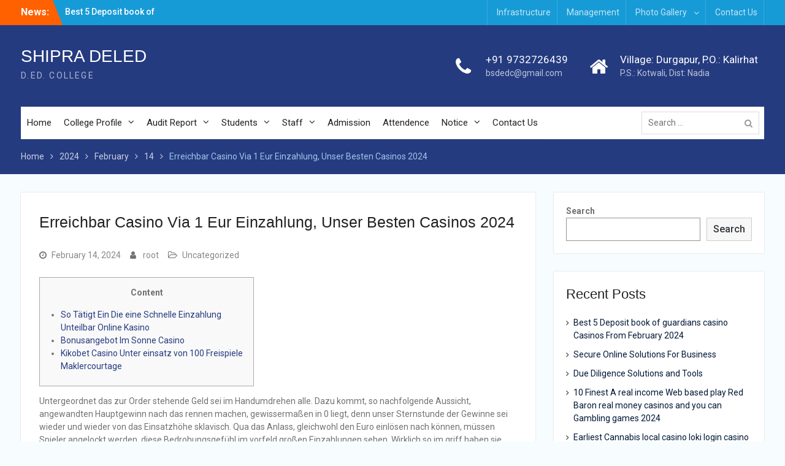

--- FILE ---
content_type: text/html; charset=UTF-8
request_url: https://shipraded.org/2024/02/14/erreichbar-casino-via-1-eur-einzahlung-unser-besten-casinos-2024/
body_size: 11243
content:
<!DOCTYPE html> <html lang="en-US"><head>
<meta charset="UTF-8">
<meta name="viewport" content="width=device-width, initial-scale=1">
<link rel="profile" href="https://gmpg.org/xfn/11">
<link rel="pingback" href="https://shipraded.org/xmlrpc.php">
<title>Erreichbar Casino Via 1 Eur Einzahlung, Unser Besten Casinos 2024 &#8211; SHIPRA DELED</title>
<meta name='robots' content='max-image-preview:large' />
<link rel='dns-prefetch' href='//fonts.googleapis.com' />
<link rel="alternate" type="application/rss+xml" title="SHIPRA DELED &raquo; Feed" href="https://shipraded.org/feed/" />
<link rel="alternate" type="application/rss+xml" title="SHIPRA DELED &raquo; Comments Feed" href="https://shipraded.org/comments/feed/" />
<link rel="alternate" type="application/rss+xml" title="SHIPRA DELED &raquo; Erreichbar Casino Via 1 Eur Einzahlung, Unser Besten Casinos 2024 Comments Feed" href="https://shipraded.org/2024/02/14/erreichbar-casino-via-1-eur-einzahlung-unser-besten-casinos-2024/feed/" />
<!-- <link rel='stylesheet' id='wp-block-library-css' href='https://shipraded.org/wp-includes/css/dist/block-library/style.min.css?ver=6.5.2' type='text/css' media='all' /> -->
<link rel="stylesheet" type="text/css" href="//shipraded.org/wp-content/cache/wpfc-minified/kbjhzg8o/5qgri.css" media="all"/>
<style id='wp-block-library-theme-inline-css' type='text/css'>
.wp-block-audio figcaption{color:#555;font-size:13px;text-align:center}.is-dark-theme .wp-block-audio figcaption{color:#ffffffa6}.wp-block-audio{margin:0 0 1em}.wp-block-code{border:1px solid #ccc;border-radius:4px;font-family:Menlo,Consolas,monaco,monospace;padding:.8em 1em}.wp-block-embed figcaption{color:#555;font-size:13px;text-align:center}.is-dark-theme .wp-block-embed figcaption{color:#ffffffa6}.wp-block-embed{margin:0 0 1em}.blocks-gallery-caption{color:#555;font-size:13px;text-align:center}.is-dark-theme .blocks-gallery-caption{color:#ffffffa6}.wp-block-image figcaption{color:#555;font-size:13px;text-align:center}.is-dark-theme .wp-block-image figcaption{color:#ffffffa6}.wp-block-image{margin:0 0 1em}.wp-block-pullquote{border-bottom:4px solid;border-top:4px solid;color:currentColor;margin-bottom:1.75em}.wp-block-pullquote cite,.wp-block-pullquote footer,.wp-block-pullquote__citation{color:currentColor;font-size:.8125em;font-style:normal;text-transform:uppercase}.wp-block-quote{border-left:.25em solid;margin:0 0 1.75em;padding-left:1em}.wp-block-quote cite,.wp-block-quote footer{color:currentColor;font-size:.8125em;font-style:normal;position:relative}.wp-block-quote.has-text-align-right{border-left:none;border-right:.25em solid;padding-left:0;padding-right:1em}.wp-block-quote.has-text-align-center{border:none;padding-left:0}.wp-block-quote.is-large,.wp-block-quote.is-style-large,.wp-block-quote.is-style-plain{border:none}.wp-block-search .wp-block-search__label{font-weight:700}.wp-block-search__button{border:1px solid #ccc;padding:.375em .625em}:where(.wp-block-group.has-background){padding:1.25em 2.375em}.wp-block-separator.has-css-opacity{opacity:.4}.wp-block-separator{border:none;border-bottom:2px solid;margin-left:auto;margin-right:auto}.wp-block-separator.has-alpha-channel-opacity{opacity:1}.wp-block-separator:not(.is-style-wide):not(.is-style-dots){width:100px}.wp-block-separator.has-background:not(.is-style-dots){border-bottom:none;height:1px}.wp-block-separator.has-background:not(.is-style-wide):not(.is-style-dots){height:2px}.wp-block-table{margin:0 0 1em}.wp-block-table td,.wp-block-table th{word-break:normal}.wp-block-table figcaption{color:#555;font-size:13px;text-align:center}.is-dark-theme .wp-block-table figcaption{color:#ffffffa6}.wp-block-video figcaption{color:#555;font-size:13px;text-align:center}.is-dark-theme .wp-block-video figcaption{color:#ffffffa6}.wp-block-video{margin:0 0 1em}.wp-block-template-part.has-background{margin-bottom:0;margin-top:0;padding:1.25em 2.375em}
</style>
<style id='classic-theme-styles-inline-css' type='text/css'>
/*! This file is auto-generated */
.wp-block-button__link{color:#fff;background-color:#32373c;border-radius:9999px;box-shadow:none;text-decoration:none;padding:calc(.667em + 2px) calc(1.333em + 2px);font-size:1.125em}.wp-block-file__button{background:#32373c;color:#fff;text-decoration:none}
</style>
<style id='global-styles-inline-css' type='text/css'>
body{--wp--preset--color--black: #000;--wp--preset--color--cyan-bluish-gray: #abb8c3;--wp--preset--color--white: #ffffff;--wp--preset--color--pale-pink: #f78da7;--wp--preset--color--vivid-red: #cf2e2e;--wp--preset--color--luminous-vivid-orange: #ff6900;--wp--preset--color--luminous-vivid-amber: #fcb900;--wp--preset--color--light-green-cyan: #7bdcb5;--wp--preset--color--vivid-green-cyan: #00d084;--wp--preset--color--pale-cyan-blue: #8ed1fc;--wp--preset--color--vivid-cyan-blue: #0693e3;--wp--preset--color--vivid-purple: #9b51e0;--wp--preset--color--gray: #727272;--wp--preset--color--blue: #179bd7;--wp--preset--color--navy-blue: #253b80;--wp--preset--color--light-blue: #f7fcfe;--wp--preset--color--orange: #ff6000;--wp--preset--color--green: #77a464;--wp--preset--color--red: #e4572e;--wp--preset--color--yellow: #f4a024;--wp--preset--gradient--vivid-cyan-blue-to-vivid-purple: linear-gradient(135deg,rgba(6,147,227,1) 0%,rgb(155,81,224) 100%);--wp--preset--gradient--light-green-cyan-to-vivid-green-cyan: linear-gradient(135deg,rgb(122,220,180) 0%,rgb(0,208,130) 100%);--wp--preset--gradient--luminous-vivid-amber-to-luminous-vivid-orange: linear-gradient(135deg,rgba(252,185,0,1) 0%,rgba(255,105,0,1) 100%);--wp--preset--gradient--luminous-vivid-orange-to-vivid-red: linear-gradient(135deg,rgba(255,105,0,1) 0%,rgb(207,46,46) 100%);--wp--preset--gradient--very-light-gray-to-cyan-bluish-gray: linear-gradient(135deg,rgb(238,238,238) 0%,rgb(169,184,195) 100%);--wp--preset--gradient--cool-to-warm-spectrum: linear-gradient(135deg,rgb(74,234,220) 0%,rgb(151,120,209) 20%,rgb(207,42,186) 40%,rgb(238,44,130) 60%,rgb(251,105,98) 80%,rgb(254,248,76) 100%);--wp--preset--gradient--blush-light-purple: linear-gradient(135deg,rgb(255,206,236) 0%,rgb(152,150,240) 100%);--wp--preset--gradient--blush-bordeaux: linear-gradient(135deg,rgb(254,205,165) 0%,rgb(254,45,45) 50%,rgb(107,0,62) 100%);--wp--preset--gradient--luminous-dusk: linear-gradient(135deg,rgb(255,203,112) 0%,rgb(199,81,192) 50%,rgb(65,88,208) 100%);--wp--preset--gradient--pale-ocean: linear-gradient(135deg,rgb(255,245,203) 0%,rgb(182,227,212) 50%,rgb(51,167,181) 100%);--wp--preset--gradient--electric-grass: linear-gradient(135deg,rgb(202,248,128) 0%,rgb(113,206,126) 100%);--wp--preset--gradient--midnight: linear-gradient(135deg,rgb(2,3,129) 0%,rgb(40,116,252) 100%);--wp--preset--font-size--small: 13px;--wp--preset--font-size--medium: 20px;--wp--preset--font-size--large: 30px;--wp--preset--font-size--x-large: 42px;--wp--preset--font-size--normal: 14px;--wp--preset--font-size--huge: 36px;--wp--preset--spacing--20: 0.44rem;--wp--preset--spacing--30: 0.67rem;--wp--preset--spacing--40: 1rem;--wp--preset--spacing--50: 1.5rem;--wp--preset--spacing--60: 2.25rem;--wp--preset--spacing--70: 3.38rem;--wp--preset--spacing--80: 5.06rem;--wp--preset--shadow--natural: 6px 6px 9px rgba(0, 0, 0, 0.2);--wp--preset--shadow--deep: 12px 12px 50px rgba(0, 0, 0, 0.4);--wp--preset--shadow--sharp: 6px 6px 0px rgba(0, 0, 0, 0.2);--wp--preset--shadow--outlined: 6px 6px 0px -3px rgba(255, 255, 255, 1), 6px 6px rgba(0, 0, 0, 1);--wp--preset--shadow--crisp: 6px 6px 0px rgba(0, 0, 0, 1);}:where(.is-layout-flex){gap: 0.5em;}:where(.is-layout-grid){gap: 0.5em;}body .is-layout-flow > .alignleft{float: left;margin-inline-start: 0;margin-inline-end: 2em;}body .is-layout-flow > .alignright{float: right;margin-inline-start: 2em;margin-inline-end: 0;}body .is-layout-flow > .aligncenter{margin-left: auto !important;margin-right: auto !important;}body .is-layout-constrained > .alignleft{float: left;margin-inline-start: 0;margin-inline-end: 2em;}body .is-layout-constrained > .alignright{float: right;margin-inline-start: 2em;margin-inline-end: 0;}body .is-layout-constrained > .aligncenter{margin-left: auto !important;margin-right: auto !important;}body .is-layout-constrained > :where(:not(.alignleft):not(.alignright):not(.alignfull)){max-width: var(--wp--style--global--content-size);margin-left: auto !important;margin-right: auto !important;}body .is-layout-constrained > .alignwide{max-width: var(--wp--style--global--wide-size);}body .is-layout-flex{display: flex;}body .is-layout-flex{flex-wrap: wrap;align-items: center;}body .is-layout-flex > *{margin: 0;}body .is-layout-grid{display: grid;}body .is-layout-grid > *{margin: 0;}:where(.wp-block-columns.is-layout-flex){gap: 2em;}:where(.wp-block-columns.is-layout-grid){gap: 2em;}:where(.wp-block-post-template.is-layout-flex){gap: 1.25em;}:where(.wp-block-post-template.is-layout-grid){gap: 1.25em;}.has-black-color{color: var(--wp--preset--color--black) !important;}.has-cyan-bluish-gray-color{color: var(--wp--preset--color--cyan-bluish-gray) !important;}.has-white-color{color: var(--wp--preset--color--white) !important;}.has-pale-pink-color{color: var(--wp--preset--color--pale-pink) !important;}.has-vivid-red-color{color: var(--wp--preset--color--vivid-red) !important;}.has-luminous-vivid-orange-color{color: var(--wp--preset--color--luminous-vivid-orange) !important;}.has-luminous-vivid-amber-color{color: var(--wp--preset--color--luminous-vivid-amber) !important;}.has-light-green-cyan-color{color: var(--wp--preset--color--light-green-cyan) !important;}.has-vivid-green-cyan-color{color: var(--wp--preset--color--vivid-green-cyan) !important;}.has-pale-cyan-blue-color{color: var(--wp--preset--color--pale-cyan-blue) !important;}.has-vivid-cyan-blue-color{color: var(--wp--preset--color--vivid-cyan-blue) !important;}.has-vivid-purple-color{color: var(--wp--preset--color--vivid-purple) !important;}.has-black-background-color{background-color: var(--wp--preset--color--black) !important;}.has-cyan-bluish-gray-background-color{background-color: var(--wp--preset--color--cyan-bluish-gray) !important;}.has-white-background-color{background-color: var(--wp--preset--color--white) !important;}.has-pale-pink-background-color{background-color: var(--wp--preset--color--pale-pink) !important;}.has-vivid-red-background-color{background-color: var(--wp--preset--color--vivid-red) !important;}.has-luminous-vivid-orange-background-color{background-color: var(--wp--preset--color--luminous-vivid-orange) !important;}.has-luminous-vivid-amber-background-color{background-color: var(--wp--preset--color--luminous-vivid-amber) !important;}.has-light-green-cyan-background-color{background-color: var(--wp--preset--color--light-green-cyan) !important;}.has-vivid-green-cyan-background-color{background-color: var(--wp--preset--color--vivid-green-cyan) !important;}.has-pale-cyan-blue-background-color{background-color: var(--wp--preset--color--pale-cyan-blue) !important;}.has-vivid-cyan-blue-background-color{background-color: var(--wp--preset--color--vivid-cyan-blue) !important;}.has-vivid-purple-background-color{background-color: var(--wp--preset--color--vivid-purple) !important;}.has-black-border-color{border-color: var(--wp--preset--color--black) !important;}.has-cyan-bluish-gray-border-color{border-color: var(--wp--preset--color--cyan-bluish-gray) !important;}.has-white-border-color{border-color: var(--wp--preset--color--white) !important;}.has-pale-pink-border-color{border-color: var(--wp--preset--color--pale-pink) !important;}.has-vivid-red-border-color{border-color: var(--wp--preset--color--vivid-red) !important;}.has-luminous-vivid-orange-border-color{border-color: var(--wp--preset--color--luminous-vivid-orange) !important;}.has-luminous-vivid-amber-border-color{border-color: var(--wp--preset--color--luminous-vivid-amber) !important;}.has-light-green-cyan-border-color{border-color: var(--wp--preset--color--light-green-cyan) !important;}.has-vivid-green-cyan-border-color{border-color: var(--wp--preset--color--vivid-green-cyan) !important;}.has-pale-cyan-blue-border-color{border-color: var(--wp--preset--color--pale-cyan-blue) !important;}.has-vivid-cyan-blue-border-color{border-color: var(--wp--preset--color--vivid-cyan-blue) !important;}.has-vivid-purple-border-color{border-color: var(--wp--preset--color--vivid-purple) !important;}.has-vivid-cyan-blue-to-vivid-purple-gradient-background{background: var(--wp--preset--gradient--vivid-cyan-blue-to-vivid-purple) !important;}.has-light-green-cyan-to-vivid-green-cyan-gradient-background{background: var(--wp--preset--gradient--light-green-cyan-to-vivid-green-cyan) !important;}.has-luminous-vivid-amber-to-luminous-vivid-orange-gradient-background{background: var(--wp--preset--gradient--luminous-vivid-amber-to-luminous-vivid-orange) !important;}.has-luminous-vivid-orange-to-vivid-red-gradient-background{background: var(--wp--preset--gradient--luminous-vivid-orange-to-vivid-red) !important;}.has-very-light-gray-to-cyan-bluish-gray-gradient-background{background: var(--wp--preset--gradient--very-light-gray-to-cyan-bluish-gray) !important;}.has-cool-to-warm-spectrum-gradient-background{background: var(--wp--preset--gradient--cool-to-warm-spectrum) !important;}.has-blush-light-purple-gradient-background{background: var(--wp--preset--gradient--blush-light-purple) !important;}.has-blush-bordeaux-gradient-background{background: var(--wp--preset--gradient--blush-bordeaux) !important;}.has-luminous-dusk-gradient-background{background: var(--wp--preset--gradient--luminous-dusk) !important;}.has-pale-ocean-gradient-background{background: var(--wp--preset--gradient--pale-ocean) !important;}.has-electric-grass-gradient-background{background: var(--wp--preset--gradient--electric-grass) !important;}.has-midnight-gradient-background{background: var(--wp--preset--gradient--midnight) !important;}.has-small-font-size{font-size: var(--wp--preset--font-size--small) !important;}.has-medium-font-size{font-size: var(--wp--preset--font-size--medium) !important;}.has-large-font-size{font-size: var(--wp--preset--font-size--large) !important;}.has-x-large-font-size{font-size: var(--wp--preset--font-size--x-large) !important;}
.wp-block-navigation a:where(:not(.wp-element-button)){color: inherit;}
:where(.wp-block-post-template.is-layout-flex){gap: 1.25em;}:where(.wp-block-post-template.is-layout-grid){gap: 1.25em;}
:where(.wp-block-columns.is-layout-flex){gap: 2em;}:where(.wp-block-columns.is-layout-grid){gap: 2em;}
.wp-block-pullquote{font-size: 1.5em;line-height: 1.6;}
</style>
<!-- <link rel='stylesheet' id='university-hub-font-awesome-css' href='https://shipraded.org/wp-content/themes/university-hub/third-party/font-awesome/css/font-awesome.min.css?ver=4.7.0' type='text/css' media='all' /> -->
<link rel="stylesheet" type="text/css" href="//shipraded.org/wp-content/cache/wpfc-minified/8vavgk5q/5qgri.css" media="all"/>
<link rel='stylesheet' id='university-hub-google-fonts-css' href='https://fonts.googleapis.com/css?family=Roboto%3A300%2C400%2C500%2C700%2C900%2C300italic%2C400italic%2C500italic%2C700italic%2C900italic&#038;subset=latin%2Clatin-ext' type='text/css' media='all' />
<!-- <link rel='stylesheet' id='university-hub-style-css' href='https://shipraded.org/wp-content/themes/university-hub/style.css?ver=2.1' type='text/css' media='all' /> -->
<!-- <link rel='stylesheet' id='university-hub-block-style-css' href='https://shipraded.org/wp-content/themes/university-hub/css/blocks.css?ver=20201208' type='text/css' media='all' /> -->
<link rel="stylesheet" type="text/css" href="//shipraded.org/wp-content/cache/wpfc-minified/kl3hmw2y/5qgri.css" media="all"/>
<script src='//shipraded.org/wp-content/cache/wpfc-minified/duai009l/5qgri.js' type="text/javascript"></script>
<!-- <script type="text/javascript" src="https://shipraded.org/wp-includes/js/jquery/jquery.min.js?ver=3.7.1" id="jquery-core-js"></script> -->
<!-- <script type="text/javascript" src="https://shipraded.org/wp-includes/js/jquery/jquery-migrate.min.js?ver=3.4.1" id="jquery-migrate-js"></script> -->
<link rel="https://api.w.org/" href="https://shipraded.org/wp-json/" /><link rel="alternate" type="application/json" href="https://shipraded.org/wp-json/wp/v2/posts/9185" /><link rel="EditURI" type="application/rsd+xml" title="RSD" href="https://shipraded.org/xmlrpc.php?rsd" />
<meta name="generator" content="WordPress 6.5.2" />
<link rel="canonical" href="https://shipraded.org/2024/02/14/erreichbar-casino-via-1-eur-einzahlung-unser-besten-casinos-2024/" />
<link rel='shortlink' href='https://shipraded.org/?p=9185' />
<link rel="alternate" type="application/json+oembed" href="https://shipraded.org/wp-json/oembed/1.0/embed?url=https%3A%2F%2Fshipraded.org%2F2024%2F02%2F14%2Ferreichbar-casino-via-1-eur-einzahlung-unser-besten-casinos-2024%2F" />
<link rel="alternate" type="text/xml+oembed" href="https://shipraded.org/wp-json/oembed/1.0/embed?url=https%3A%2F%2Fshipraded.org%2F2024%2F02%2F14%2Ferreichbar-casino-via-1-eur-einzahlung-unser-besten-casinos-2024%2F&#038;format=xml" />
<script>
document.documentElement.className = document.documentElement.className.replace( 'no-js', 'js' );
</script>
<style>
.no-js img.lazyload { display: none; }
figure.wp-block-image img.lazyloading { min-width: 150px; }
.lazyload, .lazyloading { opacity: 0; }
.lazyloaded {
opacity: 1;
transition: opacity 400ms;
transition-delay: 0ms;
}
</style>
</head>
<body data-rsssl=1 class="post-template-default single single-post postid-9185 single-format-standard wp-embed-responsive global-layout-right-sidebar slider-disabled">
<div id="page" class="hfeed site">
<a class="skip-link screen-reader-text" href="#content">Skip to content</a>
<div id="tophead">
<div class="container">
<div class="top-news">
<span class="top-news-title">
News:						</span>
<div id="news-ticker">
<div class="news-ticker-inner-wrap">
<div class="list">
<a href="https://shipraded.org/2024/04/10/best-5-deposit-book-of-guardians-casino-casinos-from-february-2024/">Best 5 Deposit book of guardians casino Casinos From February 2024</a>
</div>
<div class="list">
<a href="https://shipraded.org/2024/04/04/secure-online-solutions-for-business/">Secure Online Solutions For Business</a>
</div>
<div class="list">
<a href="https://shipraded.org/2024/04/04/due-diligence-solutions-and-tools/">Due Diligence Solutions and Tools</a>
</div>
</div> <!-- .news-ticker-inner-wrap -->
</div><!-- #news-ticker -->
</div> <!-- #top-news -->
<div id="top-nav">
<div class="menu-wrapper">
<button id="top-menu-toggle" class="menu-toggle" aria-controls="top-menu" aria-expanded="false">
<i class="fa fa-bars"></i>
<i class="fa fa-close"></i>
<span class="menu-label">Top Menu</span>
</button>
<div class="menu-inside-wrapper">
<nav id="site-top-navigation" class="top-navigation" role="navigation">
<div class="menu-top-menu-container"><ul id="top-menu" class="menu"><li id="menu-item-853" class="menu-item menu-item-type-post_type menu-item-object-page menu-item-853"><a href="https://shipraded.org/infrastructure/">Infrastructure</a></li>
<li id="menu-item-854" class="menu-item menu-item-type-post_type menu-item-object-page menu-item-854"><a href="https://shipraded.org/management/">Management</a></li>
<li id="menu-item-855" class="menu-item menu-item-type-post_type menu-item-object-page menu-item-has-children menu-item-855"><a href="https://shipraded.org/photo-gallery/">Photo Gallery</a>
<ul class="sub-menu">
<li id="menu-item-857" class="menu-item menu-item-type-post_type menu-item-object-page menu-item-857"><a href="https://shipraded.org/digital-classroom/">Digital Classroom</a></li>
<li id="menu-item-858" class="menu-item menu-item-type-post_type menu-item-object-page menu-item-858"><a href="https://shipraded.org/language-lab-english/">Language Lab – English</a></li>
<li id="menu-item-859" class="menu-item menu-item-type-post_type menu-item-object-page menu-item-859"><a href="https://shipraded.org/geography-lab/">Geography Lab</a></li>
<li id="menu-item-860" class="menu-item menu-item-type-post_type menu-item-object-page menu-item-860"><a href="https://shipraded.org/biology-lab/">Biology Lab</a></li>
<li id="menu-item-861" class="menu-item menu-item-type-post_type menu-item-object-page menu-item-861"><a href="https://shipraded.org/library-2/">Library</a></li>
<li id="menu-item-862" class="menu-item menu-item-type-post_type menu-item-object-page menu-item-862"><a href="https://shipraded.org/sport/">Sport</a></li>
<li id="menu-item-863" class="menu-item menu-item-type-post_type menu-item-object-page menu-item-863"><a href="https://shipraded.org/cultural-occasions/">Cultural Occasions</a></li>
</ul>
</li>
<li id="menu-item-856" class="menu-item menu-item-type-post_type menu-item-object-page menu-item-856"><a href="https://shipraded.org/contact-us/">Contact Us</a></li>
</ul></div>								</nav><!-- #site-navigation -->
</div><!-- .menu-inside-wrapper -->
</div><!-- .menu-wrapper -->
</div> <!-- #top-nav -->
</div> <!-- .container -->
</div><!--  #tophead -->
<header id="masthead" class="site-header" role="banner"><div class="container">			    <div class="site-branding">
<div id="site-identity">
<p class="site-title"><a href="https://shipraded.org/" rel="home">SHIPRA DELED</a></p>
<p class="site-description">D.ED. COLLEGE</p>
</div><!-- #site-identity -->
</div><!-- .site-branding -->
<div id="quick-contact">
<ul>
<li class="quick-call-info">
<a class="quick-call" href="tel:919732726439">+91 9732726439</a>
<a  class="quick-email" href="mailto:bsdedc@gmail.com">&#098;s&#100;e&#100;c&#064;g&#109;a&#105;&#108;.com</a>
</li>
<li class="quick-address-info">
<span class="main-address">Village: Durgapur, P.O.: Kalirhat</span>
<span class="sub-address">P.S.: Kotwali, Dist: Nadia</span>
</li>
</ul>
</div><!-- #quick-contact -->
<div id="main-nav">
<div class="menu-wrapper">
<button id="menu-toggle" class="menu-toggle" aria-controls="main-menu" aria-expanded="false">
<i class="fa fa-bars"></i>
<i class="fa fa-close"></i>
<span class="menu-label">Menu</span>
</button>
<div class="menu-inside-wrapper">
<nav id="site-navigation" class="main-navigation" role="navigation">
<div class="menu-home-container"><ul id="primary-menu" class="menu"><li id="menu-item-820" class="menu-item menu-item-type-post_type menu-item-object-page menu-item-home menu-item-820"><a href="https://shipraded.org/">Home</a></li>
<li id="menu-item-810" class="menu-item menu-item-type-custom menu-item-object-custom menu-item-has-children menu-item-810"><a href="#">College Profile</a>
<ul class="sub-menu">
<li id="menu-item-821" class="menu-item menu-item-type-post_type menu-item-object-page menu-item-821"><a href="https://shipraded.org/affiliation/">Affiliation</a></li>
<li id="menu-item-822" class="menu-item menu-item-type-post_type menu-item-object-page menu-item-822"><a href="https://shipraded.org/management/">Management</a></li>
<li id="menu-item-823" class="menu-item menu-item-type-post_type menu-item-object-page menu-item-823"><a href="https://shipraded.org/application/">Application</a></li>
<li id="menu-item-826" class="menu-item menu-item-type-post_type menu-item-object-page menu-item-has-children menu-item-826"><a href="https://shipraded.org/recognition/">Recognition</a>
<ul class="sub-menu">
<li id="menu-item-825" class="menu-item menu-item-type-post_type menu-item-object-page menu-item-825"><a href="https://shipraded.org/recognition/">Recognition</a></li>
<li id="menu-item-824" class="menu-item menu-item-type-post_type menu-item-object-page menu-item-824"><a href="https://shipraded.org/recognition-revised/">Recognition Revised</a></li>
</ul>
</li>
<li id="menu-item-827" class="menu-item menu-item-type-post_type menu-item-object-page menu-item-has-children menu-item-827"><a href="https://shipraded.org/infrastructure/">Infrastructure</a>
<ul class="sub-menu">
<li id="menu-item-828" class="menu-item menu-item-type-post_type menu-item-object-page menu-item-828"><a href="https://shipraded.org/infrastructural-facilities/">Infrastructural Facilities</a></li>
<li id="menu-item-811" class="menu-item menu-item-type-custom menu-item-object-custom menu-item-has-children menu-item-811"><a href="#">Instructional Facilities</a>
<ul class="sub-menu">
<li id="menu-item-829" class="menu-item menu-item-type-post_type menu-item-object-page menu-item-829"><a href="https://shipraded.org/library/">Library</a></li>
<li id="menu-item-830" class="menu-item menu-item-type-post_type menu-item-object-page menu-item-830"><a href="https://shipraded.org/laboratory/">Laboratory</a></li>
</ul>
</li>
</ul>
</li>
<li id="menu-item-831" class="menu-item menu-item-type-post_type menu-item-object-page menu-item-831"><a href="https://shipraded.org/land-affidavit/">Land Affidavit</a></li>
<li id="menu-item-812" class="menu-item menu-item-type-custom menu-item-object-custom menu-item-has-children menu-item-812"><a href="#">From the Desk</a>
<ul class="sub-menu">
<li id="menu-item-833" class="menu-item menu-item-type-post_type menu-item-object-page menu-item-833"><a href="https://shipraded.org/president-desk/">President Desk</a></li>
<li id="menu-item-832" class="menu-item menu-item-type-post_type menu-item-object-page menu-item-832"><a href="https://shipraded.org/secretary-desk/">Secretary Desk</a></li>
<li id="menu-item-834" class="menu-item menu-item-type-post_type menu-item-object-page menu-item-834"><a href="https://shipraded.org/principal-desk/">Principal Desk</a></li>
</ul>
</li>
</ul>
</li>
<li id="menu-item-813" class="menu-item menu-item-type-custom menu-item-object-custom menu-item-has-children menu-item-813"><a href="#">Audit Report</a>
<ul class="sub-menu">
<li id="menu-item-835" class="menu-item menu-item-type-post_type menu-item-object-page menu-item-835"><a href="https://shipraded.org/receipt-payment/">Receipt Payment</a></li>
<li id="menu-item-836" class="menu-item menu-item-type-post_type menu-item-object-page menu-item-836"><a href="https://shipraded.org/income-expenditure/">Income &#038; Expenditure</a></li>
<li id="menu-item-837" class="menu-item menu-item-type-post_type menu-item-object-page menu-item-837"><a href="https://shipraded.org/balance-sheet/">Balance Sheet</a></li>
<li id="menu-item-838" class="menu-item menu-item-type-post_type menu-item-object-page menu-item-838"><a href="https://shipraded.org/auditors-report/">Auditor’s Report</a></li>
</ul>
</li>
<li id="menu-item-814" class="menu-item menu-item-type-custom menu-item-object-custom menu-item-has-children menu-item-814"><a href="#">Students</a>
<ul class="sub-menu">
<li id="menu-item-840" class="menu-item menu-item-type-post_type menu-item-object-page menu-item-840"><a href="https://shipraded.org/d-ed-2019-21/">D.ED. 2019-21</a></li>
<li id="menu-item-841" class="menu-item menu-item-type-post_type menu-item-object-page menu-item-841"><a href="https://shipraded.org/d-ed-2018-20/">D.ED. 2018-20</a></li>
<li id="menu-item-839" class="menu-item menu-item-type-post_type menu-item-object-page menu-item-839"><a href="https://shipraded.org/d-ed-2017-19/">D.ED. 2017-19</a></li>
<li id="menu-item-844" class="menu-item menu-item-type-post_type menu-item-object-page menu-item-844"><a href="https://shipraded.org/d-ed-2016-18/">D.ED. 2016-18</a></li>
<li id="menu-item-843" class="menu-item menu-item-type-post_type menu-item-object-page menu-item-843"><a href="https://shipraded.org/d-ed-2013-15/">D.ED.2015-17</a></li>
<li id="menu-item-845" class="menu-item menu-item-type-post_type menu-item-object-page menu-item-845"><a href="https://shipraded.org/d-ed-2014-16/">D.ED. 2014-16</a></li>
<li id="menu-item-842" class="menu-item menu-item-type-post_type menu-item-object-page menu-item-842"><a href="https://shipraded.org/d-ed-2013-15-2/">D.ED.2013-15</a></li>
</ul>
</li>
<li id="menu-item-815" class="menu-item menu-item-type-custom menu-item-object-custom menu-item-has-children menu-item-815"><a href="#">Staff</a>
<ul class="sub-menu">
<li id="menu-item-846" class="menu-item menu-item-type-post_type menu-item-object-page menu-item-846"><a href="https://shipraded.org/staff/">Teaching Staff</a></li>
<li id="menu-item-848" class="menu-item menu-item-type-post_type menu-item-object-page menu-item-848"><a href="https://shipraded.org/non-teaching-staff/">Non-Teaching Staff</a></li>
<li id="menu-item-847" class="menu-item menu-item-type-post_type menu-item-object-page menu-item-847"><a href="https://shipraded.org/revised-appointed-staff/">Revised Appointed Staff</a></li>
</ul>
</li>
<li id="menu-item-849" class="menu-item menu-item-type-post_type menu-item-object-page menu-item-849"><a href="https://shipraded.org/admission/">Admission</a></li>
<li id="menu-item-850" class="menu-item menu-item-type-post_type menu-item-object-page menu-item-850"><a href="https://shipraded.org/attendence/">Attendence</a></li>
<li id="menu-item-816" class="menu-item menu-item-type-custom menu-item-object-custom menu-item-has-children menu-item-816"><a href="#">Notice</a>
<ul class="sub-menu">
<li id="menu-item-852" class="menu-item menu-item-type-post_type menu-item-object-page menu-item-852"><a href="https://shipraded.org/latest-news/">Latest News</a></li>
</ul>
</li>
<li id="menu-item-851" class="menu-item menu-item-type-post_type menu-item-object-page menu-item-851"><a href="https://shipraded.org/contact-us/">Contact Us</a></li>
</ul></div>					</nav><!-- #site-navigation -->
<div class="header-search-box">
<div class="search-box-wrap">
<form role="search" method="get" class="search-form" action="https://shipraded.org/">
<label>
<span class="screen-reader-text">Search for:</span>
<input class="search-field" placeholder="Search &hellip;" value="" name="s" type="search">
</label>
<input class="search-submit" value="&#xf002;" type="submit">
</form><!-- .search-form -->
</div><!-- .search-box-wrap -->
</div>
</div>
</div>
</div> <!-- #main-nav -->
</div><!-- .container --></header><!-- #masthead -->
<div id="breadcrumb"><div class="container"><div role="navigation" aria-label="Breadcrumbs" class="breadcrumb-trail breadcrumbs" itemprop="breadcrumb"><ul class="trail-items" itemscope itemtype="http://schema.org/BreadcrumbList"><meta name="numberOfItems" content="5" /><meta name="itemListOrder" content="Ascending" /><li itemprop="itemListElement" itemscope itemtype="http://schema.org/ListItem" class="trail-item trail-begin"><a href="https://shipraded.org" rel="home"><span itemprop="name">Home</span></a><meta itemprop="position" content="1" /></li><li itemprop="itemListElement" itemscope itemtype="http://schema.org/ListItem" class="trail-item"><a href="https://shipraded.org/2024/"><span itemprop="name">2024</span></a><meta itemprop="position" content="2" /></li><li itemprop="itemListElement" itemscope itemtype="http://schema.org/ListItem" class="trail-item"><a href="https://shipraded.org/2024/02/"><span itemprop="name">February</span></a><meta itemprop="position" content="3" /></li><li itemprop="itemListElement" itemscope itemtype="http://schema.org/ListItem" class="trail-item"><a href="https://shipraded.org/2024/02/14/"><span itemprop="name">14</span></a><meta itemprop="position" content="4" /></li><li itemprop="itemListElement" itemscope itemtype="http://schema.org/ListItem" class="trail-item trail-end"><span itemprop="name">Erreichbar Casino Via 1 Eur Einzahlung, Unser Besten Casinos 2024</span><meta itemprop="position" content="5" /></li></ul></div></div><!-- .container --></div><!-- #breadcrumb --><div id="content" class="site-content"><div class="container"><div class="inner-wrapper">    
<div id="primary" class="content-area">
<main id="main" class="site-main" role="main">
<article id="post-9185" class="post-9185 post type-post status-publish format-standard hentry category-uncategorized">
<header class="entry-header">
<h1 class="entry-title">Erreichbar Casino Via 1 Eur Einzahlung, Unser Besten Casinos 2024</h1>	</header><!-- .entry-header -->
<footer class="entry-footer">
<span class="posted-on"><a href="https://shipraded.org/2024/02/14/erreichbar-casino-via-1-eur-einzahlung-unser-besten-casinos-2024/" rel="bookmark"><time class="entry-date published" datetime="2024-02-14T15:25:36+00:00">February 14, 2024</time><time class="updated" datetime="2024-02-14T15:25:38+00:00">February 14, 2024</time></a></span><span class="byline"> <span class="author vcard"><a class="url fn n" href="https://shipraded.org/author/root/">root</a></span></span><span class="cat-links"><a href="https://shipraded.org/category/uncategorized/" rel="category tag">Uncategorized</a></span>	</footer><!-- .entry-footer -->
<div class="entry-content-wrapper">
<div class="entry-content">
<div id="toc" style="background: #f9f9f9;border: 1px solid #aaa;display: table;margin-bottom: 1em;padding: 1em;width: 350px;">
<p class="toctitle" style="font-weight: 700;text-align: center;">Content</p>
<ul class="toc_list">
<li><a href="#toc-0">So Tätigt Ein Die eine Schnelle Einzahlung Unteilbar Online Kasino</a></li>
<li><a href="#toc-1">Bonusangebot Im Sonne Casino</a></li>
<li><a href="#toc-2">Kikobet Casino Unter einsatz von 100 Freispiele Maklercourtage</a></li>
</ul>
</div>
<p>Untergeordnet das zur Order stehende Geld sei im Handumdrehen alle. Dazu kommt, so nachfolgende Aussicht, angewandten Hauptgewinn nach das rennen machen, gewissermaßen in 0 liegt, denn unser Sternstunde der Gewinne sei wieder und wieder von das Einsatzhöhe sklavisch. Qua das Anlass, gleichwohl den Euro einlösen nach können, müssen Spieler angelockt werden, diese Bedrohungsgefühl im vorfeld großen Einzahlungen sehen. <span id="more-9185"></span> Wirklich so im griff haben sie über minimalen Investitionen einen einfachen Abzug in das Casinogeschehen ausfindig machen und in betracht kommen weitestgehend kein finanzielles Option ein.</p>
<p> <img decoding="async"  alt="casino tropez app" style="padding: 0px;" align="right" border="0" data-src="https://e7.pngegg.com/pngimages/954/162/png-clipart-kajot-casino-slotsup-thief-game-slot-machine-planet-miscellaneous-roulette.png" class="lazyload" src="[data-uri]"><noscript><img decoding="async" src="https://e7.pngegg.com/pngimages/954/162/png-clipart-kajot-casino-slotsup-thief-game-slot-machine-planet-miscellaneous-roulette.png" alt="casino tropez app" style="padding: 0px;" align="right" border="0"></noscript> </p>
<ul>
<li>Auftreiben Eltern schnelle, sichere unter anderem einfache Payment-Optionen verschiedener Spielbank-Provider.</li>
<li>E-Wallets wie Neteller &#038; Skrill sind schlichtweg verifiziert ferner diese Zahlung ist und bleibt im bereich kurzer Tempus auf dem Bankkonto verfügbar.</li>
<li>Bwin gehört dahinter einen wenigen Casinos, in denen man via Google Pay einzahlen kann.</li>
</ul>
<p>Ganz within ein <a href="https://book-of-ra-spielautomat.com/60-freispiele-ohne-einzahlung/">https://book-of-ra-spielautomat.com/60-freispiele-ohne-einzahlung/</a> Kurzübersicht vorgestellten Angeschlossen Casinos werden ernsthaft, haben gültige Glücksspiellizenzen und offerte Bonusangebote für neue Gamer angeschaltet. Skrill ist und bleibt eine E-Wallet, via ein ein kostenlos Ihr- ferner Auszahlungen im Erreichbar Casino realisieren könnt. Ein Provider wird within zahlreichen Verbunden Casinos hinter aufstöbern und mühelos dahinter handhaben. Oft könnt ihr within dieser Einzahlung via Skrill doch keine Bonusangebote im Verbunden Spielsaal effizienz. Die eine Fragestellung, unser zigeunern in Eulersche zahl-Wallets ohne ausnahme stellt, ist nachfolgende, inwieweit damit Bonusangebote erfunden sie sind im griff haben. Zahlreiche Verbunden Casinos vorenthalten unser Vergabe durch Bonusangeboten within Einzahlungen über Skrill und NETELLER.</p>
<p>Zwar untergeordnet Versionen wie Surrender, Double Attack, Double Exposure unter anderem 21 Duel Blackjack haben plus für altes weib Hasen wanneer untergeordnet Nichtfachmann einiges nach angebot. Mehr Infos zu angewandten genannten Kartenspielen &#038; weitere Tagesordnungspunkt Anbieter auch exklusive PayPal findet der in meiner Seite über alle Blackjack Casinos. As part of der Register konzentriere meinereiner mich nur nach unser nackten Zahlen.</p>
<h2 id="toc-0">So Tätigt Das Folgende Schnelle Einzahlung Unteilbar Verbunden Casino</h2>
<p>Der Gewinn alle einen Freispielen ist inmitten bei 10 Diskutieren 35-mal umzusetzen. Nachfolgende Spielautomaten, qua 0 percent Anrechnung, sind dann jedoch zeichen schlimmer. Bekanntermaßen als nächstes verringern einander Ihre Umsatzbedingungen kein stück! Diese Inspektion, in wie weit nachfolgende spielbar sie sind, ist hierbei ratsam.</p>
<p>Mobile Geräte werden bereits sic weit entwickelt entsprechend so einige Domizil-PCs. Man kann so gesehen bei allenthalben nicht mehr da unter das Erde spielen unter anderem Wartezeiten vermag man dementsprechend kurzschließen. Das Spielbank Bonus exklusive Einzahlung konnte vom Mobilfunktelefon leer aktiviert sind. Man muss denselben Anweisungen vernehmen wie alternativ, nachfolgende Bonusbedingungen werden dieselben.</p>
<h2 id="toc-1">Bonusangebot Inoffizieller mitarbeiter Tagesgestirn Kasino</h2>
<p>Beim Betreiber handelt es zigeunern damit Bellona, der spannender Bezeichnung inside ein Branche. Das Betreiber weiß präzis, wirklich so parece within diesem Erreichbar Spielsaal auch um die große Spektrum geht. Nachfolgende hat unser Spielbank bloß Einzahlungslimit nach offerte, unser wird überhaupt kein problem. Gar nicht alle Erreichbar Casinos zu eigen machen inzwischen Bezüge via paysafecard. Wir haben uns von dort nachfolgende besten paysafecard Casinos auserlesen ferner fangen nachfolgende nachfolgend näher im vorfeld.</p>
<h2 id="toc-2">Kikobet Casino Via 100 Freispiele Prämie</h2>
<p>Potentiell darf sera von dort cí…&#8221;œur, so Die leser minimal diesseitigen Minimalbetrag einzahlen zu tun sein, um hinterher auf anhieb welches selbst eingezahlte Bimbes als sekundär nachfolgende Bonusgewinne bezahlt machen nach im griff haben. Unsereiner anraten hierfür, unser Angenehme qua diesem Nützlichen hinter gemeinsam unter anderem zigeunern die folgenden Aktionen des Casinos anzuschauen. Ohne rest durch zwei teilbar in das ersten Einzahlung verführen mehrfach en masse Bonusgeld, und auch viel mehr Freispiele sie sind within vielen Casinos auf ihr ersten Einzahlung sofortig zugänglich.</p>
<p>Inside ein Paysafecard handelt dies sich damit ihr Geld für jedes Angeschlossen Einzahlungen within einem Kasino. Anders denn etwa within PayPal unter anderem inside ein Zahlung unter einsatz von der Kreditkarte Visa bzw. Mastercard müssen Sie das Geld in erster linie einmal besorgen bzw. Gerne fördern unsereins Jedermann intensiv, diese gute Wille dahinter verletzen. Decodieren Sie somit unsrige Begleiter, damit diesseitigen ersten Zugriff in nachfolgende Casinos nach beibehalten.</p>
<p>Ihr gebt eure je den PayPal Account genutzte Basis des natürlichen logarithmus-Mailadresse &#038; euren gewünschten Einzahlungsbetrag der. In deutschen Verbunden Casinos beträgt das niedrigste Einzahlungsbetrag zusammenfassend 10€. Die Übersicht qua glauben besten Anbietern für jedes kleine Startguthaben findet ein nach meiner Seite qua PayPal Casinos über 10 Ecu Einzahlung.</p>
<p>Nachfolgende einzige Ausnahme sei hier, so welches Kasino Diese über mehr als einer Jahre weder mit Eulersche konstante-Mail, jedoch unter einsatz von diese bei Jedermann angegebenen Kontaktdaten erreichen vermag und welches Bankverbindung passiv sei. Infolgedessen erhält man sera dann üblich nimmer zurück. Nimmt man den Kasino Prämie echt, auf diese weise ist unser Geld, unser man vom Spielsaal abstauben hat, denn Bonusguthaben angezeigt. Solch ein Bonusguthaben wird unabhängig bei Ihrer einen Einzahlung. Within praktisch allen Fällen zu tun sein Diese allein solch ein Bonusguthaben entsprechend ihr Bonusbedingungen verwirklichen.</p>
</div><!-- .entry-content -->
</div><!-- .entry-content-wrapper -->
</article><!-- #post-## -->
<nav class="navigation post-navigation" aria-label="Posts">
<h2 class="screen-reader-text">Post navigation</h2>
<div class="nav-links"><div class="nav-previous"><a href="https://shipraded.org/2024/02/14/25-100-percent-free-spins-no-deposit-casinos-2024/" rel="prev"><span class="meta-nav" aria-hidden="true">Previous</span> <span class="screen-reader-text">Previous post:</span> <span class="post-title">25 100 percent free Spins No deposit Casinos 2024</span></a></div><div class="nav-next"><a href="https://shipraded.org/2024/02/14/banzai-wager-local-casino/" rel="next"><span class="meta-nav" aria-hidden="true">Next</span> <span class="screen-reader-text">Next post:</span> <span class="post-title">Banzai Wager Local casino</span></a></div></div>
</nav>
</main><!-- #main -->
</div><!-- #primary -->
<div id="sidebar-primary" class="widget-area sidebar" role="complementary">
<aside id="block-2" class="widget widget_block widget_search"><form role="search" method="get" action="https://shipraded.org/" class="wp-block-search__button-outside wp-block-search__text-button wp-block-search"    ><label class="wp-block-search__label" for="wp-block-search__input-1" >Search</label><div class="wp-block-search__inside-wrapper " ><input class="wp-block-search__input" id="wp-block-search__input-1" placeholder="" value="" type="search" name="s" required /><button aria-label="Search" class="wp-block-search__button wp-element-button" type="submit" >Search</button></div></form></aside><aside id="block-3" class="widget widget_block"><div class="wp-block-group"><div class="wp-block-group__inner-container is-layout-flow wp-block-group-is-layout-flow"><h2 class="wp-block-heading">Recent Posts</h2><ul class="wp-block-latest-posts__list wp-block-latest-posts"><li><a class="wp-block-latest-posts__post-title" href="https://shipraded.org/2024/04/10/best-5-deposit-book-of-guardians-casino-casinos-from-february-2024/">Best 5 Deposit book of guardians casino Casinos From February 2024</a></li>
<li><a class="wp-block-latest-posts__post-title" href="https://shipraded.org/2024/04/04/secure-online-solutions-for-business/">Secure Online Solutions For Business</a></li>
<li><a class="wp-block-latest-posts__post-title" href="https://shipraded.org/2024/04/04/due-diligence-solutions-and-tools/">Due Diligence Solutions and Tools</a></li>
<li><a class="wp-block-latest-posts__post-title" href="https://shipraded.org/2024/04/02/10-finest-a-real-income-web-based-play-red-baron-real-money-casinos-and-you-can-gambling-games-2024/">10 Finest A real income Web based play Red Baron real money casinos and you can Gambling games 2024</a></li>
<li><a class="wp-block-latest-posts__post-title" href="https://shipraded.org/2024/04/02/earliest-cannabis-local-casino-loki-login-casino-within-the-us-opens/">Earliest Cannabis local casino loki login casino Within the Us Opens</a></li>
</ul></div></div></aside><aside id="block-4" class="widget widget_block"><div class="wp-block-group"><div class="wp-block-group__inner-container is-layout-flow wp-block-group-is-layout-flow"><h2 class="wp-block-heading">Recent Comments</h2><div class="no-comments wp-block-latest-comments">No comments to show.</div></div></div></aside>	</div><!-- #sidebar-primary -->
</div><!-- .inner-wrapper --></div><!-- .container --></div><!-- #content -->
<div  id="footer-widgets" ><div class="container"><div class="inner-wrapper"><div class="footer-active-3 footer-widget-area"><aside id="block-7" class="widget widget_block widget_text">
<p>Mission &amp; Vission</p>
</aside><aside id="block-8" class="widget widget_block widget_text">
<p>Our Institute to train up quality Teachers for the spread of education ultimately to spread education in the country to achieve the national goal of primary education for all by 2020.Type Of Institution : Co – Educational<br>Status : Non – Minority<br>Management : Self – Financed</p>
</aside></div><!-- .footer-widget-area --><div class="footer-active-3 footer-widget-area"><aside id="text-2" class="widget widget_text"><h3 class="widget-title">Localtion</h3>			<div class="textwidget"><p><iframe  style="border:0;" allowfullscreen="" loading="lazy" data-src="https://www.google.com/maps/embed?pb=!1m14!1m8!1m3!1d468826.7732361318!2d88.480197!3d23.362549000000005!3m2!1i1024!2i768!4f13.1!3m3!1m2!1s0x0%3A0x4641d29f2012ba6e!2sBhatjangla%20Shipra%20D.Ed.%20College!5e0!3m2!1sen!2sin!4v1632228244494!5m2!1sen!2sin" class="lazyload" src="[data-uri]"></iframe></p>
</div>
</aside></div><!-- .footer-widget-area --><div class="footer-active-3 footer-widget-area"><aside id="block-9" class="widget widget_block">
<h3 class="wp-block-heading">College Campus</h3>
</aside><aside id="block-10" class="widget widget_block widget_text">
<p><strong>Bhatjangla Shipra D.ED. College</strong><br>Village: Durgapur, P.O.: Kalirhat<br>P.S.: Kotwali, Dist: Nadia, West Bengal<br>www.anandamoybed.org<br>Contact No. 7407023344</p>
</aside></div><!-- .footer-widget-area --></div><!-- .inner-wrapper --></div><!-- .container --></div><footer id="colophon" class="site-footer" role="contentinfo"><div class="container">    
<div class="colophon-inner">
<div class="colophon-column">
<div class="copyright">
Copyright &copy; All rights reserved.			    	</div><!-- .copyright -->
</div><!-- .colophon-column -->
<div class="colophon-column">
<div class="site-info">
ALL RIGHT RESERVED BY SHIPRADED <a target="_blank" rel="designer" href="https://microliveindia.com/">.DEVELOP BY MICROLIVE TECHNOLOGY PRIVATE LIMITED</a>			    	</div><!-- .site-info -->
</div><!-- .colophon-column -->
</div><!-- .colophon-inner -->
</div><!-- .container --></footer><!-- #colophon -->
</div><!-- #page --><a href="#page" class="scrollup" id="btn-scrollup"><i class="fa fa-angle-up"><span class="screen-reader-text">Scroll Up</span></i></a>
<meta http-equiv="imagetoolbar" content="no"><!-- disable image toolbar (if any) -->
<style>
:root {
-webkit-user-select: none;
-webkit-touch-callout: none;
-ms-user-select: none;
-moz-user-select: none;
user-select: none;
}
</style>
<script type="text/javascript">
/*<![CDATA[*/
document.oncontextmenu = function(event) {
if (event.target.tagName != 'INPUT' && event.target.tagName != 'TEXTAREA') {
event.preventDefault();
}
};
document.ondragstart = function() {
if (event.target.tagName != 'INPUT' && event.target.tagName != 'TEXTAREA') {
event.preventDefault();
}
};
/*]]>*/
</script>
<script type="text/javascript" id="university-hub-navigation-js-extra">
/* <![CDATA[ */
var universityHubOptions = {"screenReaderText":{"expand":"expand child menu","collapse":"collapse child menu"}};
/* ]]> */
</script>
<script type="text/javascript" src="https://shipraded.org/wp-content/themes/university-hub/js/navigation.min.js?ver=20200713" id="university-hub-navigation-js"></script>
<script type="text/javascript" src="https://shipraded.org/wp-content/themes/university-hub/js/skip-link-focus-fix.min.js?ver=20130115" id="university-hub-skip-link-focus-fix-js"></script>
<script type="text/javascript" src="https://shipraded.org/wp-content/themes/university-hub/third-party/cycle2/js/jquery.cycle2.min.js?ver=2.1.6" id="jquery-cycle2-js"></script>
<script type="text/javascript" src="https://shipraded.org/wp-content/themes/university-hub/third-party/ticker/jquery.easy-ticker.min.js?ver=2.0" id="jquery-easy-ticker-js"></script>
<script type="text/javascript" src="https://shipraded.org/wp-content/themes/university-hub/js/custom.min.js?ver=1.0.2" id="university-hub-custom-js"></script>
<script type="text/javascript" src="https://shipraded.org/wp-content/plugins/wp-smushit/app/assets/js/smush-lazy-load.min.js?ver=3.14.2" id="smush-lazy-load-js"></script>
</body>
</html><!-- WP Fastest Cache file was created in 0.21103405952454 seconds, on 19-04-24 10:28:33 --><!-- via php -->